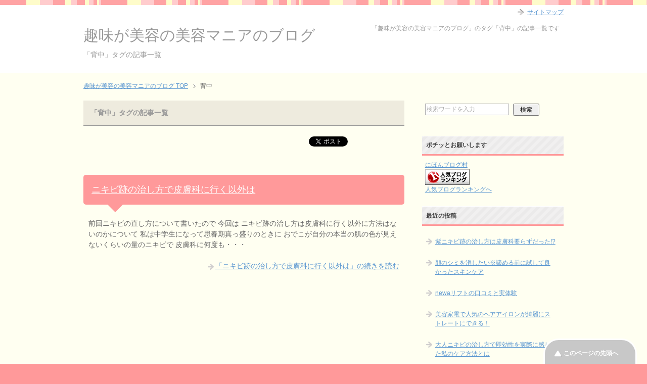

--- FILE ---
content_type: text/html; charset=UTF-8
request_url: https://allenjoy.info/tag/%E8%83%8C%E4%B8%AD/
body_size: 6930
content:
<!DOCTYPE html PUBLIC "-//W3C//DTD XHTML 1.0 Transitional//EN" "http://www.w3.org/TR/xhtml1/DTD/xhtml1-transitional.dtd">
<html xmlns="http://www.w3.org/1999/xhtml" dir="ltr" xml:lang="ja" lang="ja" xmlns:fb="http://www.facebook.com/2008/fbml">
<head>
<meta http-equiv="Content-Type" content="text/html; charset=UTF-8" />
<title>背中 | 趣味が美容の美容マニアのブログ</title>
<meta name="viewport" content="width=device-width, initial-scale=1.0" />
<meta name="keywords" content="治し方" />
<meta name="description" content="「背中」の記事一覧" />
<meta http-equiv="Content-Style-Type" content="text/css" />
<meta http-equiv="Content-Script-Type" content="text/javascript" />
<!--[if IE]><meta http-equiv="imagetoolbar" content="no" /><![endif]-->

<link rel="stylesheet" href="https://allenjoy.info/wp-content/themes/keni62_wp_pretty_1601270246/common.css" type="text/css" media="all" />
<link rel="stylesheet" href="https://allenjoy.info/wp-content/themes/keni62_wp_pretty_1601270246/layout.css" type="text/css" media="all" />
<link rel="stylesheet" href="https://allenjoy.info/wp-content/themes/keni62_wp_pretty_1601270246/design.css" type="text/css" media="all" />
<link rel="stylesheet" href="https://allenjoy.info/wp-content/themes/keni62_wp_pretty_1601270246/mobile.css" type="text/css" media="all" />
<link rel="stylesheet" href="https://allenjoy.info/wp-content/themes/keni62_wp_pretty_1601270246/mobile_layout.css" type="text/css" media="all" />
<link rel="stylesheet" href="https://allenjoy.info/wp-content/themes/keni62_wp_pretty_1601270246/advanced.css" type="text/css" media="all" />
<link rel="stylesheet" href="https://allenjoy.info/wp-content/themes/keni62_wp_pretty_1601270246/print.css" type="text/css" media="print" />

<link rel="shortcut icon" type="image/x-icon" href="https://allenjoy.info/wp-content/themes/keni62_wp_pretty_1601270246/favicon.ico" />
<link rel="apple-touch-icon" href="https://allenjoy.info/wp-content/themes/keni62_wp_pretty_1601270246/images/home-icon.png" />
<link rel="alternate" type="application/atom+xml" title="趣味が美容の美容マニアのブログ Atom Feed" href="https://allenjoy.info/feed/atom/" />

<!-- All In One SEO Pack 3.6.2[322,358] -->

<meta name="keywords"  content="ニキビ跡,治し方,背中" />

<script type="application/ld+json" class="aioseop-schema">{"@context":"https://schema.org","@graph":[{"@type":"Organization","@id":"https://allenjoy.info/#organization","url":"https://allenjoy.info/","name":"趣味が美容の美容マニアのブログ","sameAs":[]},{"@type":"WebSite","@id":"https://allenjoy.info/#website","url":"https://allenjoy.info/","name":"趣味が美容の美容マニアのブログ","publisher":{"@id":"https://allenjoy.info/#organization"}},{"@type":"CollectionPage","@id":"https://allenjoy.info/tag/%e8%83%8c%e4%b8%ad/#collectionpage","url":"https://allenjoy.info/tag/%e8%83%8c%e4%b8%ad/","inLanguage":"ja","name":"背中","isPartOf":{"@id":"https://allenjoy.info/#website"},"breadcrumb":{"@id":"https://allenjoy.info/tag/%e8%83%8c%e4%b8%ad/#breadcrumblist"}},{"@type":"BreadcrumbList","@id":"https://allenjoy.info/tag/%e8%83%8c%e4%b8%ad/#breadcrumblist","itemListElement":[{"@type":"ListItem","position":1,"item":{"@type":"WebPage","@id":"https://allenjoy.info/","url":"https://allenjoy.info/","name":"趣味が美容の美容マニアのブログ"}},{"@type":"ListItem","position":2,"item":{"@type":"WebPage","@id":"https://allenjoy.info/tag/%e8%83%8c%e4%b8%ad/","url":"https://allenjoy.info/tag/%e8%83%8c%e4%b8%ad/","name":"背中"}}]}]}</script>
<link rel="canonical" href="https://allenjoy.info/tag/%e8%83%8c%e4%b8%ad/" />
<!-- All In One SEO Pack -->
<link rel='dns-prefetch' href='//s.w.org' />
<link rel="alternate" type="application/rss+xml" title="趣味が美容の美容マニアのブログ &raquo; フィード" href="https://allenjoy.info/feed/" />
<link rel="alternate" type="application/rss+xml" title="趣味が美容の美容マニアのブログ &raquo; コメントフィード" href="https://allenjoy.info/comments/feed/" />
<link rel="alternate" type="application/rss+xml" title="趣味が美容の美容マニアのブログ &raquo; 背中 タグのフィード" href="https://allenjoy.info/tag/%e8%83%8c%e4%b8%ad/feed/" />
		<script type="text/javascript">
			window._wpemojiSettings = {"baseUrl":"https:\/\/s.w.org\/images\/core\/emoji\/11\/72x72\/","ext":".png","svgUrl":"https:\/\/s.w.org\/images\/core\/emoji\/11\/svg\/","svgExt":".svg","source":{"concatemoji":"https:\/\/allenjoy.info\/wp-includes\/js\/wp-emoji-release.min.js?ver=4.9.26"}};
			!function(e,a,t){var n,r,o,i=a.createElement("canvas"),p=i.getContext&&i.getContext("2d");function s(e,t){var a=String.fromCharCode;p.clearRect(0,0,i.width,i.height),p.fillText(a.apply(this,e),0,0);e=i.toDataURL();return p.clearRect(0,0,i.width,i.height),p.fillText(a.apply(this,t),0,0),e===i.toDataURL()}function c(e){var t=a.createElement("script");t.src=e,t.defer=t.type="text/javascript",a.getElementsByTagName("head")[0].appendChild(t)}for(o=Array("flag","emoji"),t.supports={everything:!0,everythingExceptFlag:!0},r=0;r<o.length;r++)t.supports[o[r]]=function(e){if(!p||!p.fillText)return!1;switch(p.textBaseline="top",p.font="600 32px Arial",e){case"flag":return s([55356,56826,55356,56819],[55356,56826,8203,55356,56819])?!1:!s([55356,57332,56128,56423,56128,56418,56128,56421,56128,56430,56128,56423,56128,56447],[55356,57332,8203,56128,56423,8203,56128,56418,8203,56128,56421,8203,56128,56430,8203,56128,56423,8203,56128,56447]);case"emoji":return!s([55358,56760,9792,65039],[55358,56760,8203,9792,65039])}return!1}(o[r]),t.supports.everything=t.supports.everything&&t.supports[o[r]],"flag"!==o[r]&&(t.supports.everythingExceptFlag=t.supports.everythingExceptFlag&&t.supports[o[r]]);t.supports.everythingExceptFlag=t.supports.everythingExceptFlag&&!t.supports.flag,t.DOMReady=!1,t.readyCallback=function(){t.DOMReady=!0},t.supports.everything||(n=function(){t.readyCallback()},a.addEventListener?(a.addEventListener("DOMContentLoaded",n,!1),e.addEventListener("load",n,!1)):(e.attachEvent("onload",n),a.attachEvent("onreadystatechange",function(){"complete"===a.readyState&&t.readyCallback()})),(n=t.source||{}).concatemoji?c(n.concatemoji):n.wpemoji&&n.twemoji&&(c(n.twemoji),c(n.wpemoji)))}(window,document,window._wpemojiSettings);
		</script>
		<style type="text/css">
img.wp-smiley,
img.emoji {
	display: inline !important;
	border: none !important;
	box-shadow: none !important;
	height: 1em !important;
	width: 1em !important;
	margin: 0 .07em !important;
	vertical-align: -0.1em !important;
	background: none !important;
	padding: 0 !important;
}
</style>
<script type='text/javascript' src='https://allenjoy.info/wp-includes/js/jquery/jquery.js?ver=1.12.4'></script>
<script type='text/javascript' src='https://allenjoy.info/wp-includes/js/jquery/jquery-migrate.min.js?ver=1.4.1'></script>
<link rel='https://api.w.org/' href='https://allenjoy.info/wp-json/' />
<link rel="EditURI" type="application/rsd+xml" title="RSD" href="https://allenjoy.info/xmlrpc.php?rsd" />
<link rel="wlwmanifest" type="application/wlwmanifest+xml" href="https://allenjoy.info/wp-includes/wlwmanifest.xml" /> 
<meta name="generator" content="WordPress 4.9.26" />
</head>

<body class="archive tag tag-55 col2">

<div id="fb-root"></div>
<div id="container">


<!--▼ヘッダー-->
<div id="header">
<div id="header-in">

<div id="header-title">
<p class="header-logo"><a href="https://allenjoy.info">趣味が美容の美容マニアのブログ</a></p>


<h1>「背中」タグの記事一覧</h1>
</div>

<div id="header-text">
<p>「趣味が美容の美容マニアのブログ」のタグ「背中」の記事一覧です</p>
</div>

</div>
</div>
<!--▲ヘッダー-->




<!--main-->
<div id="main">
<!--main-in-->
<div id="main-in">

<!--▼パン屑ナビ-->
<div id="breadcrumbs">
<ol>
<li class="first" itemscope="itemscope" itemtype="http://data-vocabulary.org/Breadcrumb"><a href="https://allenjoy.info" itemprop="url"><span itemprop="title">趣味が美容の美容マニアのブログ TOP</span></a></li>
<li><span>背中</span></li>
</ol>
</div>
<!--▲パン屑ナビ-->

<!--▽メイン＆サブ-->
<div id="main-and-sub">

<!--▽メインコンテンツ-->
<div id="main-contents">


<p class="archive-title">「背中」タグの記事一覧</p>


<div class="contents">
<ul class="sb m20-b">
<li class="sb-tweet"></li>
<li class="sb-hatebu"></li>
<li class="sb-gplus"></li>
<li class="sb-fb-like"></li>
</ul></div>



<div class="post">
<h2 class="post-title"><a href="https://allenjoy.info/%e3%83%8b%e3%82%ad%e3%83%93%e8%b7%a1%e3%81%ae%e6%b2%bb%e3%81%97%e6%96%b9%e3%81%a7%e7%9a%ae%e8%86%9a%e7%a7%91%e3%81%ab%e8%a1%8c%e3%81%8f%e4%bb%a5%e5%a4%96%e3%81%af/" title="ニキビ跡の治し方で皮膚科に行く以外は">ニキビ跡の治し方で皮膚科に行く以外は</a></h2>
<p class="post-meta"><span class="post-data"></span> </p>
<div class="contents clearfix">

	<div class="article">

	<!--アイキャッチ画像-->
		<!--/アイキャッチ画像-->

	<!--本文抜粋-->
	<p>前回ニキビの直し方について書いたので 今回は ニキビ跡の治し方は皮膚科に行く以外に方法はないのかについて 私は中学生になって思春期真っ盛りのときに おでこが自分の本当の肌の色が見えないくらいの量のニキビで 皮膚科に何度も・・・</p>
	<p class="link-next"><a href="https://allenjoy.info/%e3%83%8b%e3%82%ad%e3%83%93%e8%b7%a1%e3%81%ae%e6%b2%bb%e3%81%97%e6%96%b9%e3%81%a7%e7%9a%ae%e8%86%9a%e7%a7%91%e3%81%ab%e8%a1%8c%e3%81%8f%e4%bb%a5%e5%a4%96%e3%81%af/">「ニキビ跡の治し方で皮膚科に行く以外は」の続きを読む</a></p>
	<!--/本文抜粋-->

	</div>
	<!--/article-->

</div>

</div>
<!--/post-->



</div>
<!--△メインコンテンツ-->


<!--▽サブコンテンツ-->
	<div id="sub-contents" class="sub-column">
	<div class="sub-contents-btn">サブコンテンツ</div>
	<div id="sub-contents-in">
</div>
</div>
<!--△サブコンテンツ-->


</div>
<!--△メイン＆サブ-->


<!--▼サイドバー-->
	<div id="sidebar" class="sub-column">
	<div class="sidebar-btn">サイドバー</div>
	<div id="sidebar-in">
<div id="search-3" class="contents widget-conts widget_search"><form role="search" method="get" id="searchform" action="https://allenjoy.info/">
	<dl class="search-box">
		<dt><input type="text" class="search" value="" name="s" id="s" /></dt>
		<dd><input type="submit" id="searchsubmit" value="検索" /></dd>
	</dl>
</form></div><div id="text-4" class="contents widget-conts widget_text"><h3>ポチッとお願いします</h3>			<div class="textwidget"><a target="_blank" href="http://beauty.blogmura.com/ranking.html"><img src="http://beauty.blogmura.com/img/beauty88_31.gif" width="88" height="31" border="0" alt="" /></a><br /><a target="_blank" href="http://beauty.blogmura.com/ranking.html">にほんブログ村</a>
</br>
<a href="http://blog.with2.net/link.php?1814050" target="_blank" title="人気ブログランキングへ"><img src="http://blog.with2.net/img/banner/banner_22.gif" width="88" height="31" border="0" /></a><br /><a href="http://blog.with2.net/link.php?1814050" target="_blank" style="font-size:12px;">人気ブログランキングへ</a></div>
		</div>		<div id="recent-posts-3" class="contents widget-conts widget_recent_entries">		<h3>最近の投稿</h3>		<ul>
											<li>
					<a href="https://allenjoy.info/%e7%b4%ab%e3%83%8b%e3%82%ad%e3%83%93%e8%b7%a1%e3%81%ae%e6%b2%bb%e3%81%97%e6%96%b9%e3%81%af%e7%9a%ae%e8%86%9a%e7%a7%91%e8%a6%81%e3%82%89%e3%81%9a%e3%81%a0%e3%81%a3%e3%81%9f/">紫ニキビ跡の治し方は皮膚科要らずだった!?</a>
									</li>
											<li>
					<a href="https://allenjoy.info/%e9%a1%94%e3%81%ae%e3%82%b7%e3%83%9f%e3%82%92%e6%b6%88%e3%81%97%e3%81%9f%e3%81%84%e2%80%bb%e8%ab%a6%e3%82%81%e3%82%8b%e5%89%8d%e3%81%ab%e8%a9%a6%e3%81%97%e3%81%a6%e8%89%af%e3%81%8b%e3%81%a3%e3%81%9f/">顔のシミを消したい※諦める前に試して良かったスキンケア</a>
									</li>
											<li>
					<a href="https://allenjoy.info/newa%e3%83%aa%e3%83%95%e3%83%88%e3%81%ae%e5%8f%a3%e3%82%b3%e3%83%9f%e3%81%a8%e5%ae%9f%e4%bd%93%e9%a8%93/">newaリフトの口コミと実体験</a>
									</li>
											<li>
					<a href="https://allenjoy.info/%e7%be%8e%e5%ae%b9%e5%ae%b6%e9%9b%bb%e3%81%a7%e4%ba%ba%e6%b0%97%e3%81%ae%e3%83%98%e3%82%a2%e3%82%a2%e3%82%a4%e3%83%ad%e3%83%b3%e3%81%8c%e7%b6%ba%e9%ba%97%e3%81%ab%e3%82%b9%e3%83%88%e3%83%ac%e3%83%bc/">美容家電で人気のヘアアイロンが綺麗にストレートにできる！</a>
									</li>
											<li>
					<a href="https://allenjoy.info/%e5%a4%a7%e4%ba%ba%e3%83%8b%e3%82%ad%e3%83%93%e3%81%ae%e6%b2%bb%e3%81%97%e6%96%b9%e3%81%a7%e5%8d%b3%e5%8a%b9%e6%80%a7%e3%82%92%e5%ae%9f%e9%9a%9b%e3%81%ab%e6%84%9f%e3%81%98%e3%81%9f%e7%a7%81%e3%81%ae/">大人ニキビの治し方で即効性を実際に感じた私のケア方法とは</a>
									</li>
					</ul>
		</div><div id="mycategoryorder-3" class="contents widget-conts widget_mycategoryorder"><h3>カテゴリー</h3>		<ul>
			<li class="cat-item cat-item-152"><a href="https://allenjoy.info/category/%e8%84%b1%e6%af%9b/" >脱毛</a>
</li>
	<li class="cat-item cat-item-89"><a href="https://allenjoy.info/category/%e3%83%98%e3%82%a2%e3%82%a2%e3%82%a4%e3%83%ad%e3%83%b3/" >ヘアアイロン</a>
</li>
	<li class="cat-item cat-item-62"><a href="https://allenjoy.info/category/%e3%82%ab%e3%83%a9%e3%82%b3%e3%83%b3/" title="カラコンについての情報です">カラコン</a>
</li>
	<li class="cat-item cat-item-33"><a href="https://allenjoy.info/category/%e3%83%8b%e3%82%ad%e3%83%93/" title="ニキビについての情報です。">ニキビ</a>
</li>
	<li class="cat-item cat-item-32"><a href="https://allenjoy.info/category/%e3%83%80%e3%82%a4%e3%82%a8%e3%83%83%e3%83%88/" title="ダイエットについての情報です。">ダイエット</a>
</li>
	<li class="cat-item cat-item-1"><a href="https://allenjoy.info/category/%e7%be%8e%e8%82%8c/" title="美肌">美肌</a>
</li>
	<li class="cat-item cat-item-6"><a href="https://allenjoy.info/category/%e7%be%8e%e7%99%bd/" title="美白">美白</a>
</li>
	<li class="cat-item cat-item-7"><a href="https://allenjoy.info/category/%e5%8c%96%e7%b2%a7%e5%93%81/" title="化粧品">化粧品</a>
</li>
	<li class="cat-item cat-item-31"><a href="https://allenjoy.info/category/%e7%be%8e%e5%ae%b9%e5%ae%b6%e9%9b%bb/" title="美容家電についての情報です。">美容家電</a>
</li>
	<li class="cat-item cat-item-8"><a href="https://allenjoy.info/category/%e7%be%8e%e5%ae%b9%e3%83%9e%e3%83%8b%e3%82%a2%e6%83%85%e5%a0%b1/" title="美容マニア情報を更新していきます">美容マニア情報</a>
</li>
		</ul>
		</div><div id="simpletags-2" class="contents widget-conts widget-simpletags"><h3>タグクラウド</h3>
<!-- Generated by Simple Tags 2.5.7 - http://wordpress.org/extend/plugins/simple-tags -->
	<div class="st-tag-cloud">
	<a href="https://allenjoy.info/tag/%e9%81%8b%e5%8b%95/" id="tag-link-49" class="st-tags t0" title="2 topics" rel="tag" style="font-size:8pt; color:#cccccc;">運動</a>
<a href="https://allenjoy.info/tag/%e3%82%ab%e3%83%a9%e3%82%b3%e3%83%b3/" id="tag-link-26" class="st-tags t0" title="2 topics" rel="tag" style="font-size:8pt; color:#cccccc;">カラコン</a>
<a href="https://allenjoy.info/tag/%e3%83%8b%e3%83%99%e3%82%a2/" id="tag-link-44" class="st-tags t0" title="2 topics" rel="tag" style="font-size:8pt; color:#cccccc;">ニベア</a>
<a href="https://allenjoy.info/tag/%e8%83%8c%e4%b8%ad/" id="tag-link-55" class="st-tags t0" title="1 topics" rel="tag" style="font-size:8pt; color:#cccccc;">背中</a>
<a href="https://allenjoy.info/tag/%e4%ba%88%e9%98%b2/" id="tag-link-38" class="st-tags t0" title="1 topics" rel="tag" style="font-size:8pt; color:#cccccc;">予防</a>
<a href="https://allenjoy.info/tag/%e5%b8%9d%e7%8e%8b%e5%88%87%e9%96%8b/" id="tag-link-42" class="st-tags t0" title="2 topics" rel="tag" style="font-size:8pt; color:#cccccc;">帝王切開</a>
<a href="https://allenjoy.info/tag/%e5%8d%8a%e8%ba%ab%e6%b5%b4/" id="tag-link-20" class="st-tags t0" title="1 topics" rel="tag" style="font-size:8pt; color:#cccccc;">半身浴</a>
<a href="https://allenjoy.info/tag/%e7%be%8e%e3%83%a9%e3%83%9c/" id="tag-link-27" class="st-tags t0" title="2 topics" rel="tag" style="font-size:8pt; color:#cccccc;">美ラボ</a>
<a href="https://allenjoy.info/tag/%e9%ab%aa/" id="tag-link-24" class="st-tags t0" title="2 topics" rel="tag" style="font-size:8pt; color:#cccccc;">髪</a>
<a href="https://allenjoy.info/tag/%e3%83%97%e3%83%81%e3%83%97%e3%83%a9/" id="tag-link-45" class="st-tags t0" title="1 topics" rel="tag" style="font-size:8pt; color:#cccccc;">プチプラ</a>
<a href="https://allenjoy.info/tag/%e7%9b%b4%e3%81%97%e6%96%b9/" id="tag-link-47" class="st-tags t1" title="3 topics" rel="tag" style="font-size:9.4pt; color:#b7b7b7;">直し方</a>
<a href="https://allenjoy.info/tag/%e3%82%a8%e3%82%b9%e3%83%86/" id="tag-link-15" class="st-tags t0" title="1 topics" rel="tag" style="font-size:8pt; color:#cccccc;">エステ</a>
<a href="https://allenjoy.info/tag/%e3%83%8b%e3%82%ad%e3%83%93%e8%b7%a1/" id="tag-link-48" class="st-tags t3" title="5 topics" rel="tag" style="font-size:12.2pt; color:#8e8e8e;">ニキビ跡</a>
<a href="https://allenjoy.info/tag/%e7%be%8e%e7%99%bd/" id="tag-link-51" class="st-tags t2" title="4 topics" rel="tag" style="font-size:10.8pt; color:#a3a3a3;">美白</a>
<a href="https://allenjoy.info/tag/%e6%84%8f%e5%91%b3/" id="tag-link-57" class="st-tags t0" title="1 topics" rel="tag" style="font-size:8pt; color:#cccccc;">意味</a>
<a href="https://allenjoy.info/tag/2016/" id="tag-link-35" class="st-tags t0" title="1 topics" rel="tag" style="font-size:8pt; color:#cccccc;">2016</a>
<a href="https://allenjoy.info/tag/%e3%83%98%e3%82%a2%e3%82%ab%e3%83%a9%e3%83%bc/" id="tag-link-34" class="st-tags t0" title="1 topics" rel="tag" style="font-size:8pt; color:#cccccc;">ヘアカラー</a>
<a href="https://allenjoy.info/tag/%e3%82%a2%e3%83%83%e3%83%88%e3%82%b3%e3%82%b9%e3%83%a1/" id="tag-link-30" class="st-tags t0" title="1 topics" rel="tag" style="font-size:8pt; color:#cccccc;">アットコスメ</a>
<a href="https://allenjoy.info/tag/%e8%87%aa%e5%ae%85/" id="tag-link-50" class="st-tags t1" title="3 topics" rel="tag" style="font-size:9.4pt; color:#b7b7b7;">自宅</a>
<a href="https://allenjoy.info/tag/%e7%be%8e%e5%ae%b9%e5%ae%b6%e9%9b%bb/" id="tag-link-29" class="st-tags t10" title="12 topics" rel="tag" style="font-size:22pt; color:#000000;">美容家電</a>
<a href="https://allenjoy.info/tag/%e7%94%a3%e5%be%8c%e3%83%80%e3%82%a4%e3%82%a8%e3%83%83%e3%83%88/" id="tag-link-40" class="st-tags t0" title="1 topics" rel="tag" style="font-size:8pt; color:#cccccc;">産後ダイエット</a>
<a href="https://allenjoy.info/tag/%e9%a3%9f%e4%ba%8b/" id="tag-link-21" class="st-tags t1" title="3 topics" rel="tag" style="font-size:9.4pt; color:#b7b7b7;">食事</a>
<a href="https://allenjoy.info/tag/%e4%b9%be%e7%87%a5/" id="tag-link-13" class="st-tags t0" title="2 topics" rel="tag" style="font-size:8pt; color:#cccccc;">乾燥</a>
<a href="https://allenjoy.info/tag/%e3%83%a9%e3%83%b3%e3%82%ad%e3%83%b3%e3%82%b0/" id="tag-link-53" class="st-tags t1" title="3 topics" rel="tag" style="font-size:9.4pt; color:#b7b7b7;">ランキング</a>
<a href="https://allenjoy.info/tag/%e7%be%8e%e5%ae%b9%e6%b6%b2/" id="tag-link-52" class="st-tags t0" title="2 topics" rel="tag" style="font-size:8pt; color:#cccccc;">美容液</a>
<a href="https://allenjoy.info/tag/%e3%83%9e%e3%83%8b%e3%82%a2/" id="tag-link-10" class="st-tags t0" title="1 topics" rel="tag" style="font-size:8pt; color:#cccccc;">マニア</a>
<a href="https://allenjoy.info/tag/%e4%ba%8c%e9%87%8d/" id="tag-link-16" class="st-tags t0" title="1 topics" rel="tag" style="font-size:8pt; color:#cccccc;">二重</a>
<a href="https://allenjoy.info/tag/%e8%84%b1%e6%af%9b/" id="tag-link-14" class="st-tags t1" title="3 topics" rel="tag" style="font-size:9.4pt; color:#b7b7b7;">脱毛</a>
<a href="https://allenjoy.info/tag/%e6%b2%bb%e3%81%97%e6%96%b9/" id="tag-link-54" class="st-tags t4" title="6 topics" rel="tag" style="font-size:13.6pt; color:#7a7a7a;">治し方</a>
<a href="https://allenjoy.info/tag/%e5%af%be%e5%87%a6%e6%b3%95/" id="tag-link-39" class="st-tags t0" title="1 topics" rel="tag" style="font-size:8pt; color:#cccccc;">対処法</a>
<a href="https://allenjoy.info/tag/%e3%83%98%e3%82%a2%e3%82%b1%e3%82%a2/" id="tag-link-43" class="st-tags t0" title="2 topics" rel="tag" style="font-size:8pt; color:#cccccc;">ヘアケア</a>
<a href="https://allenjoy.info/tag/%e8%b6%a3%e5%91%b3/" id="tag-link-11" class="st-tags t0" title="1 topics" rel="tag" style="font-size:8pt; color:#cccccc;">趣味</a>
<a href="https://allenjoy.info/tag/%e5%b8%82%e8%b2%a9/" id="tag-link-36" class="st-tags t0" title="1 topics" rel="tag" style="font-size:8pt; color:#cccccc;">市販</a>
<a href="https://allenjoy.info/tag/%e3%83%9f%e3%82%bb%e3%83%abd%e3%83%a9%e3%82%a4%e3%83%b3/" id="tag-link-18" class="st-tags t0" title="1 topics" rel="tag" style="font-size:8pt; color:#cccccc;">ミセルDライン</a>
<a href="https://allenjoy.info/tag/%e4%ba%ba%e6%b0%97/" id="tag-link-28" class="st-tags t2" title="4 topics" rel="tag" style="font-size:10.8pt; color:#a3a3a3;">人気</a>
<a href="https://allenjoy.info/tag/%e3%83%8b%e3%82%ad%e3%83%93/" id="tag-link-46" class="st-tags t8" title="10 topics" rel="tag" style="font-size:19.2pt; color:#282828;">ニキビ</a>
<a href="https://allenjoy.info/tag/%e3%83%98%e3%82%a2%e3%82%ab%e3%82%bf%e3%83%ad%e3%82%b0/" id="tag-link-25" class="st-tags t0" title="1 topics" rel="tag" style="font-size:8pt; color:#cccccc;">ヘアカタログ</a>
<a href="https://allenjoy.info/tag/%e6%96%b9%e6%b3%95/" id="tag-link-41" class="st-tags t0" title="2 topics" rel="tag" style="font-size:8pt; color:#cccccc;">方法</a>
<a href="https://allenjoy.info/tag/%e5%a6%8a%e5%a8%a0%e7%b7%9a/" id="tag-link-37" class="st-tags t0" title="1 topics" rel="tag" style="font-size:8pt; color:#cccccc;">妊娠線</a>
<a href="https://allenjoy.info/tag/%e8%82%8c/" id="tag-link-22" class="st-tags t0" title="2 topics" rel="tag" style="font-size:8pt; color:#cccccc;">肌</a>
<a href="https://allenjoy.info/tag/%e7%be%8e%e5%ae%b9/" id="tag-link-9" class="st-tags t1" title="3 topics" rel="tag" style="font-size:9.4pt; color:#b7b7b7;">美容</a>
<a href="https://allenjoy.info/tag/%e3%83%80%e3%82%a4%e3%82%a8%e3%83%83%e3%83%88/" id="tag-link-19" class="st-tags t5" title="7 topics" rel="tag" style="font-size:15pt; color:#666666;">ダイエット</a>
<a href="https://allenjoy.info/tag/%e6%95%b4%e5%bd%a2/" id="tag-link-17" class="st-tags t0" title="1 topics" rel="tag" style="font-size:8pt; color:#cccccc;">整形</a>
<a href="https://allenjoy.info/tag/%e7%b8%ae%e6%af%9b%e7%9f%af%e6%ad%a3/" id="tag-link-23" class="st-tags t0" title="1 topics" rel="tag" style="font-size:8pt; color:#cccccc;">縮毛矯正</a>
<a href="https://allenjoy.info/tag/%e3%82%b1%e3%82%a2/" id="tag-link-12" class="st-tags t1" title="3 topics" rel="tag" style="font-size:9.4pt; color:#b7b7b7;">ケア</a></div>

</div><div id="archives-3" class="contents widget-conts widget_archive"><h3>アーカイブ</h3>		<ul>
			<li><a href='https://allenjoy.info/2017/10/'>2017年10月</a></li>
	<li><a href='https://allenjoy.info/2017/09/'>2017年9月</a></li>
	<li><a href='https://allenjoy.info/2016/09/'>2016年9月</a></li>
	<li><a href='https://allenjoy.info/2016/07/'>2016年7月</a></li>
	<li><a href='https://allenjoy.info/2016/06/'>2016年6月</a></li>
	<li><a href='https://allenjoy.info/2016/05/'>2016年5月</a></li>
	<li><a href='https://allenjoy.info/2016/04/'>2016年4月</a></li>
	<li><a href='https://allenjoy.info/2016/03/'>2016年3月</a></li>
	<li><a href='https://allenjoy.info/2016/02/'>2016年2月</a></li>
	<li><a href='https://allenjoy.info/2016/01/'>2016年1月</a></li>
		</ul>
		</div><div id="text-3" class="contents widget-conts widget_text">			<div class="textwidget"><script type="text/javascript" src="http://pipi.xsrv.jp/ga/?i=1669"></script></div>
		</div></div>
</div>
<!--▲サイドバー-->




</div>
<!--/main-in-->

</div>
<!--/main-->


<!--▼フッター-->
<div id="footer">
<div id="footer-in">


<!--アドレスエリア-->
<div class="area01">
<h3>アドレス</h3>
<div class="access">
<div class="area01-freebox">
<p><img src="http://allenjoy.info/wp-content/uploads/2016/01/default.png" alt="" /></p>
</div>
</div>
</div>
<!--/アドレスエリア-->


<!--フッターメニュー-->
<div class="area02">
<h3>メニュー</h3>
<div class="footer-menu">
<div class="menu"><ul>
<li class="page_item page-item-841"><a href="https://allenjoy.info/%e3%82%b5%e3%82%a4%e3%83%88%e3%83%9e%e3%83%83%e3%83%97/">サイトマップ</a></li>
</ul></div>
<div class="menu"><ul>
<li class="page_item page-item-841"><a href="https://allenjoy.info/%e3%82%b5%e3%82%a4%e3%83%88%e3%83%9e%e3%83%83%e3%83%97/">サイトマップ</a></li>
</ul></div>
</div>
</div>
<!--/フッターメニュー-->


</div>

</div>
<!--▲フッター-->


<!--▼トップメニュー-->
<div id="top">
<div id="top-in">

<ul id="top-menu">
<li><a href="https://allenjoy.info/sitemaps/">サイトマップ</a></li>
</ul>

</div>
</div>
<!--▲トップメニュー-->


<!--コピーライト-->
<div class="copyright">
<p><small>Copyright (C) 2026 趣味が美容の美容マニアのブログ <span>All Rights Reserved.</span></small></p>
</div>
<!--/コピーライト-->


</div>
<!--▼ページの先頭へ戻る-->
<p class="page-top"><a href="#container">このページの先頭へ</a></p>
<!--▲ページの先頭へ戻る-->


<script type='text/javascript' src='https://allenjoy.info/wp-content/themes/keni62_wp_pretty_1601270246/js/utility.js?ver=4.9.26'></script>
<script type='text/javascript' src='https://allenjoy.info/wp-content/themes/keni62_wp_pretty_1601270246/js/socialButton.js?ver=4.9.26'></script>
<script type='text/javascript' src='https://allenjoy.info/wp-includes/js/wp-embed.min.js?ver=4.9.26'></script>


</body>
</html>

--- FILE ---
content_type: text/html; charset=utf-8
request_url: https://accounts.google.com/o/oauth2/postmessageRelay?parent=https%3A%2F%2Fallenjoy.info&jsh=m%3B%2F_%2Fscs%2Fabc-static%2F_%2Fjs%2Fk%3Dgapi.lb.en.2kN9-TZiXrM.O%2Fd%3D1%2Frs%3DAHpOoo_B4hu0FeWRuWHfxnZ3V0WubwN7Qw%2Fm%3D__features__
body_size: 164
content:
<!DOCTYPE html><html><head><title></title><meta http-equiv="content-type" content="text/html; charset=utf-8"><meta http-equiv="X-UA-Compatible" content="IE=edge"><meta name="viewport" content="width=device-width, initial-scale=1, minimum-scale=1, maximum-scale=1, user-scalable=0"><script src='https://ssl.gstatic.com/accounts/o/2580342461-postmessagerelay.js' nonce="JBwMZRRfdf74U8Ipq2fOSw"></script></head><body><script type="text/javascript" src="https://apis.google.com/js/rpc:shindig_random.js?onload=init" nonce="JBwMZRRfdf74U8Ipq2fOSw"></script></body></html>